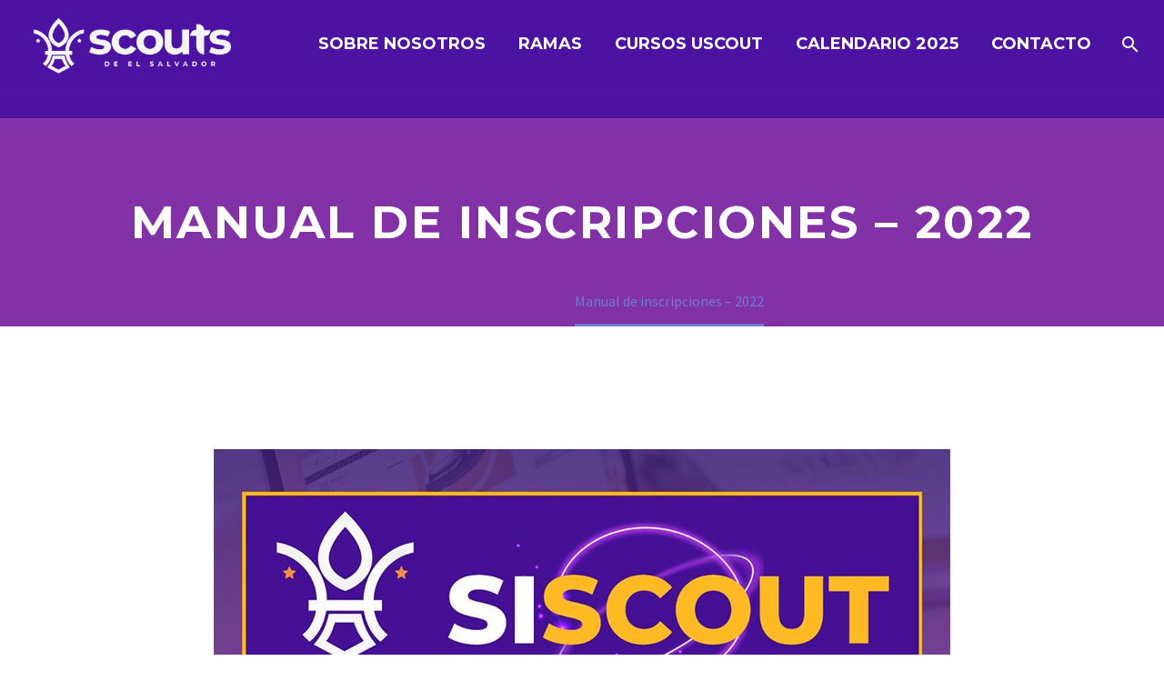

--- FILE ---
content_type: text/html; charset=UTF-8
request_url: https://www.scouts.org.sv/manual-de-inscripciones-2022/
body_size: 55197
content:
<!DOCTYPE html>
<!--[if IE 7]>
<html class="ie ie7" lang="es" xmlns:og="http://ogp.me/ns#" xmlns:fb="http://ogp.me/ns/fb#">
<![endif]-->
<!--[if IE 8]>
<html class="ie ie8" lang="es" xmlns:og="http://ogp.me/ns#" xmlns:fb="http://ogp.me/ns/fb#">
<![endif]-->
<!--[if !(IE 7) | !(IE 8) ]><!-->
<html lang="es" xmlns:og="http://ogp.me/ns#" xmlns:fb="http://ogp.me/ns/fb#">
<!--<![endif]-->
<head>
	<meta charset="UTF-8">
	<meta name="viewport" content="width=device-width, initial-scale=1.0" />
	<link rel="profile" href="http://gmpg.org/xfn/11">
	<link rel="pingback" href="https://www.scouts.org.sv/xmlrpc.php">
	<title>Manual de inscripciones &#8211; 2022 &#8211; Scouts El Salvador</title>
<meta name='robots' content='max-image-preview:large' />
		<style>img:is([sizes="auto" i], [sizes^="auto," i]) { contain-intrinsic-size: 3000px 1500px }</style>
		<link rel='dns-prefetch' href='//fonts.googleapis.com' />
<link rel="alternate" type="application/rss+xml" title="Scouts El Salvador &raquo; Feed" href="https://www.scouts.org.sv/feed/" />
<link rel="alternate" type="application/rss+xml" title="Scouts El Salvador &raquo; Feed de los comentarios" href="https://www.scouts.org.sv/comments/feed/" />
		<style>
			.lazyload,
			.lazyloading {
				max-width: 100%;
			}
		</style>
		<script type="text/javascript">
/* <![CDATA[ */
window._wpemojiSettings = {"baseUrl":"https:\/\/s.w.org\/images\/core\/emoji\/15.0.3\/72x72\/","ext":".png","svgUrl":"https:\/\/s.w.org\/images\/core\/emoji\/15.0.3\/svg\/","svgExt":".svg","source":{"concatemoji":"https:\/\/www.scouts.org.sv\/scouts_inc\/js\/wp-emoji-release.min.js?ver=6.5.7"}};
/*! This file is auto-generated */
!function(i,n){var o,s,e;function c(e){try{var t={supportTests:e,timestamp:(new Date).valueOf()};sessionStorage.setItem(o,JSON.stringify(t))}catch(e){}}function p(e,t,n){e.clearRect(0,0,e.canvas.width,e.canvas.height),e.fillText(t,0,0);var t=new Uint32Array(e.getImageData(0,0,e.canvas.width,e.canvas.height).data),r=(e.clearRect(0,0,e.canvas.width,e.canvas.height),e.fillText(n,0,0),new Uint32Array(e.getImageData(0,0,e.canvas.width,e.canvas.height).data));return t.every(function(e,t){return e===r[t]})}function u(e,t,n){switch(t){case"flag":return n(e,"\ud83c\udff3\ufe0f\u200d\u26a7\ufe0f","\ud83c\udff3\ufe0f\u200b\u26a7\ufe0f")?!1:!n(e,"\ud83c\uddfa\ud83c\uddf3","\ud83c\uddfa\u200b\ud83c\uddf3")&&!n(e,"\ud83c\udff4\udb40\udc67\udb40\udc62\udb40\udc65\udb40\udc6e\udb40\udc67\udb40\udc7f","\ud83c\udff4\u200b\udb40\udc67\u200b\udb40\udc62\u200b\udb40\udc65\u200b\udb40\udc6e\u200b\udb40\udc67\u200b\udb40\udc7f");case"emoji":return!n(e,"\ud83d\udc26\u200d\u2b1b","\ud83d\udc26\u200b\u2b1b")}return!1}function f(e,t,n){var r="undefined"!=typeof WorkerGlobalScope&&self instanceof WorkerGlobalScope?new OffscreenCanvas(300,150):i.createElement("canvas"),a=r.getContext("2d",{willReadFrequently:!0}),o=(a.textBaseline="top",a.font="600 32px Arial",{});return e.forEach(function(e){o[e]=t(a,e,n)}),o}function t(e){var t=i.createElement("script");t.src=e,t.defer=!0,i.head.appendChild(t)}"undefined"!=typeof Promise&&(o="wpEmojiSettingsSupports",s=["flag","emoji"],n.supports={everything:!0,everythingExceptFlag:!0},e=new Promise(function(e){i.addEventListener("DOMContentLoaded",e,{once:!0})}),new Promise(function(t){var n=function(){try{var e=JSON.parse(sessionStorage.getItem(o));if("object"==typeof e&&"number"==typeof e.timestamp&&(new Date).valueOf()<e.timestamp+604800&&"object"==typeof e.supportTests)return e.supportTests}catch(e){}return null}();if(!n){if("undefined"!=typeof Worker&&"undefined"!=typeof OffscreenCanvas&&"undefined"!=typeof URL&&URL.createObjectURL&&"undefined"!=typeof Blob)try{var e="postMessage("+f.toString()+"("+[JSON.stringify(s),u.toString(),p.toString()].join(",")+"));",r=new Blob([e],{type:"text/javascript"}),a=new Worker(URL.createObjectURL(r),{name:"wpTestEmojiSupports"});return void(a.onmessage=function(e){c(n=e.data),a.terminate(),t(n)})}catch(e){}c(n=f(s,u,p))}t(n)}).then(function(e){for(var t in e)n.supports[t]=e[t],n.supports.everything=n.supports.everything&&n.supports[t],"flag"!==t&&(n.supports.everythingExceptFlag=n.supports.everythingExceptFlag&&n.supports[t]);n.supports.everythingExceptFlag=n.supports.everythingExceptFlag&&!n.supports.flag,n.DOMReady=!1,n.readyCallback=function(){n.DOMReady=!0}}).then(function(){return e}).then(function(){var e;n.supports.everything||(n.readyCallback(),(e=n.source||{}).concatemoji?t(e.concatemoji):e.wpemoji&&e.twemoji&&(t(e.twemoji),t(e.wpemoji)))}))}((window,document),window._wpemojiSettings);
/* ]]> */
</script>
<link rel='stylesheet' id='thegem-preloader-css' href='https://www.scouts.org.sv/scouts_/css/thegem-preloader.css?ver=5.4.0' type='text/css' media='all' />
<style id='thegem-preloader-inline-css' type='text/css'>

		body:not(.compose-mode) .gem-icon-style-gradient span,
		body:not(.compose-mode) .gem-icon .gem-icon-half-1,
		body:not(.compose-mode) .gem-icon .gem-icon-half-2 {
			opacity: 0 !important;
			}
</style>
<link rel='stylesheet' id='thegem-reset-css' href='https://www.scouts.org.sv/scouts_/css/thegem-reset.css?ver=5.4.0' type='text/css' media='all' />
<link rel='stylesheet' id='thegem-grid-css' href='https://www.scouts.org.sv/scouts_/css/thegem-grid.css?ver=5.4.0' type='text/css' media='all' />
<link rel='stylesheet' id='thegem-header-css' href='https://www.scouts.org.sv/scouts_/css/thegem-header.css?ver=5.4.0' type='text/css' media='all' />
<link rel='stylesheet' id='thegem-style-css' href='https://www.scouts.org.sv/scouts_/scouts.css?ver=6.5.7' type='text/css' media='all' />
<link rel='stylesheet' id='thegem-widgets-css' href='https://www.scouts.org.sv/scouts_/css/thegem-widgets.css?ver=5.4.0' type='text/css' media='all' />
<link rel='stylesheet' id='thegem-new-css-css' href='https://www.scouts.org.sv/scouts_/css/thegem-new-css.css?ver=5.4.0' type='text/css' media='all' />
<link rel='stylesheet' id='perevazka-css-css-css' href='https://www.scouts.org.sv/scouts_/css/thegem-perevazka-css.css?ver=5.4.0' type='text/css' media='all' />
<link rel='stylesheet' id='thegem-google-fonts-css' href='//fonts.googleapis.com/css?family=Source+Sans+Pro%3A200%2C200italic%2C300%2C300italic%2C400%2C400italic%2C600%2C600italic%2C700%2C700italic%2C900%2C900italic%7CMontserrat%3A100%2C100italic%2C200%2C200italic%2C300%2C300italic%2C400%2C400italic%2C500%2C500italic%2C600%2C600italic%2C700%2C700italic%2C800%2C800italic%2C900%2C900italic&#038;subset=cyrillic%2Ccyrillic-ext%2Cgreek%2Cgreek-ext%2Clatin%2Clatin-ext%2Cvietnamese&#038;ver=6.5.7' type='text/css' media='all' />
<link rel='stylesheet' id='thegem-custom-css' href='https://www.scouts.org.sv/scouts_/css/custom-gsJpgI1r.css?ver=5.4.0' type='text/css' media='all' />
<style id='thegem-custom-inline-css' type='text/css'>
#page-title {background-color: #8231A7FF;padding-top: 80px;padding-bottom: 80px;}#page-title h1,#page-title .title-rich-content {color: #ffffff;}.page-title-excerpt {color: #ffffff;margin-top: 18px;}#page-title .page-title-title {margin-top: 0px;}.page-title-inner,body .breadcrumbs{padding-left: 0px;padding-right: 0px;}body .breadcrumbs,body .breadcrumbs a,body .bc-devider:before {color: #8231A7FF;}body .breadcrumbs .current {	color: #6C7CD0FF;	border-bottom: 3px solid #6C7CD0FF;}body .breadcrumbs a:hover {	color: #8231A7FF;}body .page-title-block .breadcrumbs-container{	text-align: center;}.page-breadcrumbs ul li a,.page-breadcrumbs ul li:not(:last-child):after{	color: #99A9B5FF;}.page-breadcrumbs ul li{	color: #3C3950FF;}.page-breadcrumbs ul li a:hover{	color: #3C3950FF;}.block-content {padding-top: 135px;}.block-content:last-of-type {padding-bottom: 110px;}#top-area {	display: none;}@media (max-width: 991px) {#page-title {padding-top: 80px;padding-bottom: 80px;}.page-title-inner, body .breadcrumbs{padding-left: 0px;padding-right: 0px;}.page-title-excerpt {margin-top: 18px;}#page-title .page-title-title {margin-top: 0px;}.block-content {}.block-content:last-of-type {}#top-area {	display: block;}}@media (max-width: 767px) {#page-title {padding-top: 80px;padding-bottom: 80px;}.page-title-inner,body .breadcrumbs{padding-left: 0px;padding-right: 0px;}.page-title-excerpt {margin-top: 18px;}#page-title .page-title-title {margin-top: 0px;}.block-content {}.block-content:last-of-type {}#top-area {	display: none;}}
</style>
<link rel='stylesheet' id='js_composer_front-css' href='https://www.scouts.org.sv/pb/assets/css/js_composer.min.css?ver=7.1' type='text/css' media='all' />
<link rel='stylesheet' id='thegem-additional-blog-1-css' href='https://www.scouts.org.sv/scouts_/css/thegem-additional-blog-1.css?ver=5.4.0' type='text/css' media='all' />
<link rel='stylesheet' id='jquery-fancybox-css' href='https://www.scouts.org.sv/scouts_/js/fancyBox/jquery.fancybox.min.css?ver=5.4.0' type='text/css' media='all' />
<link rel='stylesheet' id='thegem-vc_elements-css' href='https://www.scouts.org.sv/scouts_/css/thegem-vc_elements.css?ver=5.4.0' type='text/css' media='all' />
<style id='wp-emoji-styles-inline-css' type='text/css'>

	img.wp-smiley, img.emoji {
		display: inline !important;
		border: none !important;
		box-shadow: none !important;
		height: 1em !important;
		width: 1em !important;
		margin: 0 0.07em !important;
		vertical-align: -0.1em !important;
		background: none !important;
		padding: 0 !important;
	}
</style>
<link rel='stylesheet' id='wp-block-library-css' href='https://www.scouts.org.sv/scouts_inc/css/dist/block-library/style.min.css?ver=6.5.7' type='text/css' media='all' />
<style id='classic-theme-styles-inline-css' type='text/css'>
/*! This file is auto-generated */
.wp-block-button__link{color:#fff;background-color:#32373c;border-radius:9999px;box-shadow:none;text-decoration:none;padding:calc(.667em + 2px) calc(1.333em + 2px);font-size:1.125em}.wp-block-file__button{background:#32373c;color:#fff;text-decoration:none}
</style>
<style id='global-styles-inline-css' type='text/css'>
body{--wp--preset--color--black: #000000;--wp--preset--color--cyan-bluish-gray: #abb8c3;--wp--preset--color--white: #ffffff;--wp--preset--color--pale-pink: #f78da7;--wp--preset--color--vivid-red: #cf2e2e;--wp--preset--color--luminous-vivid-orange: #ff6900;--wp--preset--color--luminous-vivid-amber: #fcb900;--wp--preset--color--light-green-cyan: #7bdcb5;--wp--preset--color--vivid-green-cyan: #00d084;--wp--preset--color--pale-cyan-blue: #8ed1fc;--wp--preset--color--vivid-cyan-blue: #0693e3;--wp--preset--color--vivid-purple: #9b51e0;--wp--preset--gradient--vivid-cyan-blue-to-vivid-purple: linear-gradient(135deg,rgba(6,147,227,1) 0%,rgb(155,81,224) 100%);--wp--preset--gradient--light-green-cyan-to-vivid-green-cyan: linear-gradient(135deg,rgb(122,220,180) 0%,rgb(0,208,130) 100%);--wp--preset--gradient--luminous-vivid-amber-to-luminous-vivid-orange: linear-gradient(135deg,rgba(252,185,0,1) 0%,rgba(255,105,0,1) 100%);--wp--preset--gradient--luminous-vivid-orange-to-vivid-red: linear-gradient(135deg,rgba(255,105,0,1) 0%,rgb(207,46,46) 100%);--wp--preset--gradient--very-light-gray-to-cyan-bluish-gray: linear-gradient(135deg,rgb(238,238,238) 0%,rgb(169,184,195) 100%);--wp--preset--gradient--cool-to-warm-spectrum: linear-gradient(135deg,rgb(74,234,220) 0%,rgb(151,120,209) 20%,rgb(207,42,186) 40%,rgb(238,44,130) 60%,rgb(251,105,98) 80%,rgb(254,248,76) 100%);--wp--preset--gradient--blush-light-purple: linear-gradient(135deg,rgb(255,206,236) 0%,rgb(152,150,240) 100%);--wp--preset--gradient--blush-bordeaux: linear-gradient(135deg,rgb(254,205,165) 0%,rgb(254,45,45) 50%,rgb(107,0,62) 100%);--wp--preset--gradient--luminous-dusk: linear-gradient(135deg,rgb(255,203,112) 0%,rgb(199,81,192) 50%,rgb(65,88,208) 100%);--wp--preset--gradient--pale-ocean: linear-gradient(135deg,rgb(255,245,203) 0%,rgb(182,227,212) 50%,rgb(51,167,181) 100%);--wp--preset--gradient--electric-grass: linear-gradient(135deg,rgb(202,248,128) 0%,rgb(113,206,126) 100%);--wp--preset--gradient--midnight: linear-gradient(135deg,rgb(2,3,129) 0%,rgb(40,116,252) 100%);--wp--preset--font-size--small: 13px;--wp--preset--font-size--medium: 20px;--wp--preset--font-size--large: 36px;--wp--preset--font-size--x-large: 42px;--wp--preset--spacing--20: 0.44rem;--wp--preset--spacing--30: 0.67rem;--wp--preset--spacing--40: 1rem;--wp--preset--spacing--50: 1.5rem;--wp--preset--spacing--60: 2.25rem;--wp--preset--spacing--70: 3.38rem;--wp--preset--spacing--80: 5.06rem;--wp--preset--shadow--natural: 6px 6px 9px rgba(0, 0, 0, 0.2);--wp--preset--shadow--deep: 12px 12px 50px rgba(0, 0, 0, 0.4);--wp--preset--shadow--sharp: 6px 6px 0px rgba(0, 0, 0, 0.2);--wp--preset--shadow--outlined: 6px 6px 0px -3px rgba(255, 255, 255, 1), 6px 6px rgba(0, 0, 0, 1);--wp--preset--shadow--crisp: 6px 6px 0px rgba(0, 0, 0, 1);}:where(.is-layout-flex){gap: 0.5em;}:where(.is-layout-grid){gap: 0.5em;}body .is-layout-flex{display: flex;}body .is-layout-flex{flex-wrap: wrap;align-items: center;}body .is-layout-flex > *{margin: 0;}body .is-layout-grid{display: grid;}body .is-layout-grid > *{margin: 0;}:where(.wp-block-columns.is-layout-flex){gap: 2em;}:where(.wp-block-columns.is-layout-grid){gap: 2em;}:where(.wp-block-post-template.is-layout-flex){gap: 1.25em;}:where(.wp-block-post-template.is-layout-grid){gap: 1.25em;}.has-black-color{color: var(--wp--preset--color--black) !important;}.has-cyan-bluish-gray-color{color: var(--wp--preset--color--cyan-bluish-gray) !important;}.has-white-color{color: var(--wp--preset--color--white) !important;}.has-pale-pink-color{color: var(--wp--preset--color--pale-pink) !important;}.has-vivid-red-color{color: var(--wp--preset--color--vivid-red) !important;}.has-luminous-vivid-orange-color{color: var(--wp--preset--color--luminous-vivid-orange) !important;}.has-luminous-vivid-amber-color{color: var(--wp--preset--color--luminous-vivid-amber) !important;}.has-light-green-cyan-color{color: var(--wp--preset--color--light-green-cyan) !important;}.has-vivid-green-cyan-color{color: var(--wp--preset--color--vivid-green-cyan) !important;}.has-pale-cyan-blue-color{color: var(--wp--preset--color--pale-cyan-blue) !important;}.has-vivid-cyan-blue-color{color: var(--wp--preset--color--vivid-cyan-blue) !important;}.has-vivid-purple-color{color: var(--wp--preset--color--vivid-purple) !important;}.has-black-background-color{background-color: var(--wp--preset--color--black) !important;}.has-cyan-bluish-gray-background-color{background-color: var(--wp--preset--color--cyan-bluish-gray) !important;}.has-white-background-color{background-color: var(--wp--preset--color--white) !important;}.has-pale-pink-background-color{background-color: var(--wp--preset--color--pale-pink) !important;}.has-vivid-red-background-color{background-color: var(--wp--preset--color--vivid-red) !important;}.has-luminous-vivid-orange-background-color{background-color: var(--wp--preset--color--luminous-vivid-orange) !important;}.has-luminous-vivid-amber-background-color{background-color: var(--wp--preset--color--luminous-vivid-amber) !important;}.has-light-green-cyan-background-color{background-color: var(--wp--preset--color--light-green-cyan) !important;}.has-vivid-green-cyan-background-color{background-color: var(--wp--preset--color--vivid-green-cyan) !important;}.has-pale-cyan-blue-background-color{background-color: var(--wp--preset--color--pale-cyan-blue) !important;}.has-vivid-cyan-blue-background-color{background-color: var(--wp--preset--color--vivid-cyan-blue) !important;}.has-vivid-purple-background-color{background-color: var(--wp--preset--color--vivid-purple) !important;}.has-black-border-color{border-color: var(--wp--preset--color--black) !important;}.has-cyan-bluish-gray-border-color{border-color: var(--wp--preset--color--cyan-bluish-gray) !important;}.has-white-border-color{border-color: var(--wp--preset--color--white) !important;}.has-pale-pink-border-color{border-color: var(--wp--preset--color--pale-pink) !important;}.has-vivid-red-border-color{border-color: var(--wp--preset--color--vivid-red) !important;}.has-luminous-vivid-orange-border-color{border-color: var(--wp--preset--color--luminous-vivid-orange) !important;}.has-luminous-vivid-amber-border-color{border-color: var(--wp--preset--color--luminous-vivid-amber) !important;}.has-light-green-cyan-border-color{border-color: var(--wp--preset--color--light-green-cyan) !important;}.has-vivid-green-cyan-border-color{border-color: var(--wp--preset--color--vivid-green-cyan) !important;}.has-pale-cyan-blue-border-color{border-color: var(--wp--preset--color--pale-cyan-blue) !important;}.has-vivid-cyan-blue-border-color{border-color: var(--wp--preset--color--vivid-cyan-blue) !important;}.has-vivid-purple-border-color{border-color: var(--wp--preset--color--vivid-purple) !important;}.has-vivid-cyan-blue-to-vivid-purple-gradient-background{background: var(--wp--preset--gradient--vivid-cyan-blue-to-vivid-purple) !important;}.has-light-green-cyan-to-vivid-green-cyan-gradient-background{background: var(--wp--preset--gradient--light-green-cyan-to-vivid-green-cyan) !important;}.has-luminous-vivid-amber-to-luminous-vivid-orange-gradient-background{background: var(--wp--preset--gradient--luminous-vivid-amber-to-luminous-vivid-orange) !important;}.has-luminous-vivid-orange-to-vivid-red-gradient-background{background: var(--wp--preset--gradient--luminous-vivid-orange-to-vivid-red) !important;}.has-very-light-gray-to-cyan-bluish-gray-gradient-background{background: var(--wp--preset--gradient--very-light-gray-to-cyan-bluish-gray) !important;}.has-cool-to-warm-spectrum-gradient-background{background: var(--wp--preset--gradient--cool-to-warm-spectrum) !important;}.has-blush-light-purple-gradient-background{background: var(--wp--preset--gradient--blush-light-purple) !important;}.has-blush-bordeaux-gradient-background{background: var(--wp--preset--gradient--blush-bordeaux) !important;}.has-luminous-dusk-gradient-background{background: var(--wp--preset--gradient--luminous-dusk) !important;}.has-pale-ocean-gradient-background{background: var(--wp--preset--gradient--pale-ocean) !important;}.has-electric-grass-gradient-background{background: var(--wp--preset--gradient--electric-grass) !important;}.has-midnight-gradient-background{background: var(--wp--preset--gradient--midnight) !important;}.has-small-font-size{font-size: var(--wp--preset--font-size--small) !important;}.has-medium-font-size{font-size: var(--wp--preset--font-size--medium) !important;}.has-large-font-size{font-size: var(--wp--preset--font-size--large) !important;}.has-x-large-font-size{font-size: var(--wp--preset--font-size--x-large) !important;}
.wp-block-navigation a:where(:not(.wp-element-button)){color: inherit;}
:where(.wp-block-post-template.is-layout-flex){gap: 1.25em;}:where(.wp-block-post-template.is-layout-grid){gap: 1.25em;}
:where(.wp-block-columns.is-layout-flex){gap: 2em;}:where(.wp-block-columns.is-layout-grid){gap: 2em;}
.wp-block-pullquote{font-size: 1.5em;line-height: 1.6;}
</style>
<link rel='stylesheet' id='contact-form-7-css' href='https://www.scouts.org.sv/cf7/includes/css/styles.css?ver=5.9.8' type='text/css' media='all' />
<link rel='stylesheet' id='wpdm-fonticon-css' href='https://www.scouts.org.sv/scouts_plug/download-manager/assets/wpdm-iconfont/css/wpdm-icons.css?ver=6.5.7' type='text/css' media='all' />
<link rel='stylesheet' id='wpdm-front-css' href='https://www.scouts.org.sv/scouts_plug/download-manager/assets/css/front.min.css?ver=6.5.7' type='text/css' media='all' />
<script type="text/javascript">function fullHeightRow() {
			var fullHeight,
				offsetTop,
				element = document.getElementsByClassName('vc_row-o-full-height')[0];
			if (element) {
				fullHeight = window.innerHeight;
				offsetTop = window.pageYOffset + element.getBoundingClientRect().top;
				if (offsetTop < fullHeight) {
					fullHeight = 100 - offsetTop / (fullHeight / 100);
					element.style.minHeight = fullHeight + 'vh'
				}
			}
		}</script><script type="text/javascript" src="https://www.scouts.org.sv/scouts_inc/js/jquery/jquery.min.js?ver=3.7.1" id="jquery-core-js"></script>
<script type="text/javascript" src="https://www.scouts.org.sv/scouts_inc/js/jquery/jquery-migrate.min.js?ver=3.4.1" id="jquery-migrate-js"></script>
<!--[if lt IE 9]>
<script type="text/javascript" src="https://www.scouts.org.sv/scouts_/js/html5.js?ver=5.4.0" id="html5-js"></script>
<![endif]-->
<script type="text/javascript" src="https://www.scouts.org.sv/scouts_plug/download-manager/assets/js/wpdm.min.js?ver=6.5.7" id="wpdm-frontend-js-js"></script>
<script type="text/javascript" id="wpdm-frontjs-js-extra">
/* <![CDATA[ */
var wpdm_url = {"home":"https:\/\/www.scouts.org.sv\/","site":"https:\/\/www.scouts.org.sv\/","ajax":"https:\/\/www.scouts.org.sv\/scouts-admincore\/admin-ajax.php"};
var wpdm_js = {"spinner":"<i class=\"wpdm-icon wpdm-sun wpdm-spin\"><\/i>","client_id":"3b3f93ceadd8eed216b92146a4021b95"};
var wpdm_strings = {"pass_var":"\u00a1Contrase\u00f1a verificada!","pass_var_q":"Haz clic en el bot\u00f3n siguiente para iniciar la descarga.","start_dl":"Iniciar descarga"};
/* ]]> */
</script>
<script type="text/javascript" src="https://www.scouts.org.sv/scouts_plug/download-manager/assets/js/front.min.js?ver=3.3.32" id="wpdm-frontjs-js"></script>
<script type="text/javascript" src="https://www.scouts.org.sv/fpl/assets/lity/lity.min.js" id="lity-js-js"></script>
<script type="text/javascript" id="ai-js-js-extra">
/* <![CDATA[ */
var MyAjax = {"ajaxurl":"https:\/\/www.scouts.org.sv\/scouts-admincore\/admin-ajax.php","security":"bdee1a9b26"};
/* ]]> */
</script>
<script type="text/javascript" src="https://www.scouts.org.sv/ifr/js/ai.min.js?ver=891355" id="ai-js-js"></script>
<script></script><link rel="https://api.w.org/" href="https://www.scouts.org.sv/wp-json/" /><link rel="alternate" type="application/json" href="https://www.scouts.org.sv/wp-json/wp/v2/posts/25390" /><link rel="EditURI" type="application/rsd+xml" title="RSD" href="https://www.scouts.org.sv/xmlrpc.php?rsd" />
<meta name="generator" content="WordPress 6.5.7" />
<link rel="canonical" href="https://www.scouts.org.sv/manual-de-inscripciones-2022/" />
<link rel='shortlink' href='https://www.scouts.org.sv/?p=25390' />
<link rel="alternate" type="application/json+oembed" href="https://www.scouts.org.sv/wp-json/oembed/1.0/embed?url=https%3A%2F%2Fwww.scouts.org.sv%2Fmanual-de-inscripciones-2022%2F" />
<link rel="alternate" type="text/xml+oembed" href="https://www.scouts.org.sv/wp-json/oembed/1.0/embed?url=https%3A%2F%2Fwww.scouts.org.sv%2Fmanual-de-inscripciones-2022%2F&#038;format=xml" />
		<script>
			document.documentElement.className = document.documentElement.className.replace('no-js', 'js');
		</script>
				<style>
			.no-js img.lazyload {
				display: none;
			}

			figure.wp-block-image img.lazyloading {
				min-width: 150px;
			}

			.lazyload,
			.lazyloading {
				--smush-placeholder-width: 100px;
				--smush-placeholder-aspect-ratio: 1/1;
				width: var(--smush-image-width, var(--smush-placeholder-width)) !important;
				aspect-ratio: var(--smush-image-aspect-ratio, var(--smush-placeholder-aspect-ratio)) !important;
			}

						.lazyload, .lazyloading {
				opacity: 0;
			}

			.lazyloaded {
				opacity: 1;
				transition: opacity 400ms;
				transition-delay: 0ms;
			}

					</style>
		<meta name="generator" content="Powered by WPBakery Page Builder - drag and drop page builder for WordPress."/>
<link rel="icon" href="https://www.scouts.org.sv/scouts_up/2023/01/logoasessinletra-2.png" sizes="32x32" />
<link rel="icon" href="https://www.scouts.org.sv/scouts_up/2023/01/logoasessinletra-2.png" sizes="192x192" />
<link rel="apple-touch-icon" href="https://www.scouts.org.sv/scouts_up/2023/01/logoasessinletra-2.png" />
<meta name="msapplication-TileImage" content="https://www.scouts.org.sv/scouts_up/2023/01/logoasessinletra-2.png" />
<script>if(document.querySelector('[data-type="vc_custom-css"]')) {document.head.appendChild(document.querySelector('[data-type="vc_custom-css"]'));}</script><noscript><style> .wpb_animate_when_almost_visible { opacity: 1; }</style></noscript><meta name="generator" content="WordPress Download Manager 3.3.32" />

<meta property="og:title" content="Manual de inscripciones - 2022"/>
<meta property="og:description" content="La Asociación de Scouts de El Salvador presenta el Manual de Inscripciones 2022 que regula el proceso de registro de la membresía en el presente año. En este documento, se exponen los pasos para la adhesión voluntaria de niños, niñas, adolescentes, jóvenes y adultos como miembros activos y a"/>
<meta property="og:site_name" content="Scouts El Salvador"/>
<meta property="og:type" content="article"/>
<meta property="og:url" content="https://www.scouts.org.sv/manual-de-inscripciones-2022/"/>
<meta property="og:image" content="https://www.scouts.org.sv/scouts_up/2022/04/Manual-de-inscripciones-thegem-blog-timeline-large.jpg"/>

<meta itemprop="name" content="Manual de inscripciones - 2022"/>
<meta itemprop="description" content="La Asociación de Scouts de El Salvador presenta el Manual de Inscripciones 2022 que regula el proceso de registro de la membresía en el presente año. En este documento, se exponen los pasos para la adhesión voluntaria de niños, niñas, adolescentes, jóvenes y adultos como miembros activos y a"/>
<meta itemprop="image" content="https://www.scouts.org.sv/scouts_up/2022/04/Manual-de-inscripciones-thegem-blog-timeline-large.jpg"/>
                <style>
        /* WPDM Link Template Styles */        </style>
                <style>

            :root {
                --color-primary: #4a8eff;
                --color-primary-rgb: 74, 142, 255;
                --color-primary-hover: #4a8eff;
                --color-primary-active: #4a8eff;
                --clr-sec: #6c757d;
                --clr-sec-rgb: 108, 117, 125;
                --clr-sec-hover: #6c757d;
                --clr-sec-active: #6c757d;
                --color-secondary: #6c757d;
                --color-secondary-rgb: 108, 117, 125;
                --color-secondary-hover: #6c757d;
                --color-secondary-active: #6c757d;
                --color-success: #18ce0f;
                --color-success-rgb: 24, 206, 15;
                --color-success-hover: #18ce0f;
                --color-success-active: #18ce0f;
                --color-info: #2CA8FF;
                --color-info-rgb: 44, 168, 255;
                --color-info-hover: #2CA8FF;
                --color-info-active: #2CA8FF;
                --color-warning: #FFB236;
                --color-warning-rgb: 255, 178, 54;
                --color-warning-hover: #FFB236;
                --color-warning-active: #FFB236;
                --color-danger: #ff5062;
                --color-danger-rgb: 255, 80, 98;
                --color-danger-hover: #ff5062;
                --color-danger-active: #ff5062;
                --color-green: #30b570;
                --color-blue: #0073ff;
                --color-purple: #8557D3;
                --color-red: #ff5062;
                --color-muted: rgba(69, 89, 122, 0.6);
                --wpdm-font: "Sen", -apple-system, BlinkMacSystemFont, "Segoe UI", Roboto, Helvetica, Arial, sans-serif, "Apple Color Emoji", "Segoe UI Emoji", "Segoe UI Symbol";
            }

            .wpdm-download-link.btn.btn-primary {
                border-radius: 4px;
            }


        </style>
        		
</head>


<body class="post-template-default single single-post postid-25390 single-format-standard wpb-js-composer js-comp-ver-7.1 vc_responsive">

	<script type="text/javascript">
		var gemSettings = {"isTouch":"","forcedLasyDisabled":"","tabletPortrait":"1","tabletLandscape":"","topAreaMobileDisable":"","parallaxDisabled":"","fillTopArea":"","themePath":"https:\/\/www.scouts.org.sv\/scouts_","rootUrl":"https:\/\/www.scouts.org.sv","mobileEffectsEnabled":"","isRTL":""};
		(function() {
    function isTouchDevice() {
        return (('ontouchstart' in window) ||
            (navigator.MaxTouchPoints > 0) ||
            (navigator.msMaxTouchPoints > 0));
    }

    window.gemSettings.isTouch = isTouchDevice();

    function userAgentDetection() {
        var ua = navigator.userAgent.toLowerCase(),
        platform = navigator.platform.toLowerCase(),
        UA = ua.match(/(opera|ie|firefox|chrome|version)[\s\/:]([\w\d\.]+)?.*?(safari|version[\s\/:]([\w\d\.]+)|$)/) || [null, 'unknown', 0],
        mode = UA[1] == 'ie' && document.documentMode;

        window.gemBrowser = {
            name: (UA[1] == 'version') ? UA[3] : UA[1],
            version: UA[2],
            platform: {
                name: ua.match(/ip(?:ad|od|hone)/) ? 'ios' : (ua.match(/(?:webos|android)/) || platform.match(/mac|win|linux/) || ['other'])[0]
                }
        };
            }

    window.updateGemClientSize = function() {
        if (window.gemOptions == null || window.gemOptions == undefined) {
            window.gemOptions = {
                first: false,
                clientWidth: 0,
                clientHeight: 0,
                innerWidth: -1
            };
        }

        window.gemOptions.clientWidth = window.innerWidth || document.documentElement.clientWidth;
        if (document.body != null && !window.gemOptions.clientWidth) {
            window.gemOptions.clientWidth = document.body.clientWidth;
        }

        window.gemOptions.clientHeight = window.innerHeight || document.documentElement.clientHeight;
        if (document.body != null && !window.gemOptions.clientHeight) {
            window.gemOptions.clientHeight = document.body.clientHeight;
        }
    };

    window.updateGemInnerSize = function(width) {
        window.gemOptions.innerWidth = width != undefined ? width : (document.body != null ? document.body.clientWidth : 0);
    };

    userAgentDetection();
    window.updateGemClientSize(true);

    window.gemSettings.lasyDisabled = window.gemSettings.forcedLasyDisabled || (!window.gemSettings.mobileEffectsEnabled && (window.gemSettings.isTouch || window.gemOptions.clientWidth <= 800));
})();
		(function() {
    if (window.gemBrowser.name == 'safari') {
        try {
            var safariVersion = parseInt(window.gemBrowser.version);
        } catch(e) {
            var safariVersion = 0;
        }
        if (safariVersion >= 9) {
            window.gemSettings.parallaxDisabled = true;
            window.gemSettings.fillTopArea = true;
        }
    }
})();
		(function() {
    var fullwithData = {
        page: null,
        pageWidth: 0,
        pageOffset: {},
        fixVcRow: true,
        pagePaddingLeft: 0
    };

    function updateFullwidthData() {
        fullwithData.pageOffset = fullwithData.page.getBoundingClientRect();
        fullwithData.pageWidth = parseFloat(fullwithData.pageOffset.width);
        fullwithData.pagePaddingLeft = 0;

        if (fullwithData.page.className.indexOf('vertical-header') != -1) {
            fullwithData.pagePaddingLeft = 45;
            if (fullwithData.pageWidth >= 1600) {
                fullwithData.pagePaddingLeft = 360;
            }
            if (fullwithData.pageWidth < 980) {
                fullwithData.pagePaddingLeft = 0;
            }
        }
    }

    function gem_fix_fullwidth_position(element) {
        if (element == null) {
            return false;
        }

        if (fullwithData.page == null) {
            fullwithData.page = document.getElementById('page');
            updateFullwidthData();
        }

        /*if (fullwithData.pageWidth < 1170) {
            return false;
        }*/

        if (!fullwithData.fixVcRow) {
            return false;
        }

        if (element.previousElementSibling != null && element.previousElementSibling != undefined && element.previousElementSibling.className.indexOf('fullwidth-block') == -1) {
            var elementParentViewportOffset = element.previousElementSibling.getBoundingClientRect();
        } else {
            var elementParentViewportOffset = element.parentNode.getBoundingClientRect();
        }

        /*if (elementParentViewportOffset.top > window.gemOptions.clientHeight) {
            fullwithData.fixVcRow = false;
            return false;
        }*/

        if (element.className.indexOf('vc_row') != -1) {
            var elementMarginLeft = -21;
            var elementMarginRight = -21;
        } else {
            var elementMarginLeft = 0;
            var elementMarginRight = 0;
        }

        var offset = parseInt(fullwithData.pageOffset.left + 0.5) - parseInt((elementParentViewportOffset.left < 0 ? 0 : elementParentViewportOffset.left) + 0.5) - elementMarginLeft + fullwithData.pagePaddingLeft;
        var offsetKey = window.gemSettings.isRTL ? 'right' : 'left';

        element.style.position = 'relative';
        element.style[offsetKey] = offset + 'px';
        element.style.width = fullwithData.pageWidth - fullwithData.pagePaddingLeft + 'px';

        if (element.className.indexOf('vc_row') == -1) {
            element.setAttribute('data-fullwidth-updated', 1);
        }

        if (element.className.indexOf('vc_row') != -1 && element.className.indexOf('vc_section') == -1 && !element.hasAttribute('data-vc-stretch-content')) {
            var el_full = element.parentNode.querySelector('.vc_row-full-width-before');
            var padding = -1 * offset;
            0 > padding && (padding = 0);
            var paddingRight = fullwithData.pageWidth - padding - el_full.offsetWidth + elementMarginLeft + elementMarginRight;
            0 > paddingRight && (paddingRight = 0);
            element.style.paddingLeft = padding + 'px';
            element.style.paddingRight = paddingRight + 'px';
        }
    }

    window.gem_fix_fullwidth_position = gem_fix_fullwidth_position;

    document.addEventListener('DOMContentLoaded', function() {
        var classes = [];

        if (window.gemSettings.isTouch) {
            document.body.classList.add('thegem-touch');
        }

        if (window.gemSettings.lasyDisabled && !window.gemSettings.forcedLasyDisabled) {
            document.body.classList.add('thegem-effects-disabled');
        }
    });

    if (window.gemSettings.parallaxDisabled) {
        var head  = document.getElementsByTagName('head')[0],
            link  = document.createElement('style');
        link.rel  = 'stylesheet';
        link.type = 'text/css';
        link.innerHTML = ".fullwidth-block.fullwidth-block-parallax-fixed .fullwidth-block-background { background-attachment: scroll !important; }";
        head.appendChild(link);
    }
})();

(function() {
    setTimeout(function() {
        var preloader = document.getElementById('page-preloader');
        if (preloader != null && preloader != undefined) {
            preloader.className += ' preloader-loaded';
        }
    }, window.pagePreloaderHideTime || 1000);
})();
	</script>
	
	<div id="page-preloader"><div class="page-preloader-spin"></div></div>
	

<div id="page" class="layout-fullwidth header-style-3">

			<a href="#page" class="scroll-top-button"></a>
	
	
					<div class="top-area-background top-area-scroll-hide">
				<div id="top-area" class="top-area top-area-style-default top-area-alignment-left">
	<div class="container">
		<div class="top-area-items inline-inside">
											</div>
	</div>
</div>
			</div>
		
		<div id="site-header-wrapper"  class="  sticky-header-on-mobile " >
			
			
			<header id="site-header" class="site-header animated-header mobile-menu-layout-default" role="banner">
								
				<div class="header-background">
					<div class="container container-fullwidth">
						<div class="header-main logo-position-left header-layout-default header-layout-fullwidth header-style-3">
																							<div class="site-title">
											<div class="site-logo" style="width:217px;">
			<a href="https://www.scouts.org.sv/" rel="home">
									<span class="logo"><img data-src="https://www.scouts.org.sv/scouts_up/2023/01/IMAGOTIPO-SCOUTS-ELSALVADOR-HORIZONTAL-1.png" data-srcset="https://www.scouts.org.sv/scouts_up/2023/01/IMAGOTIPO-SCOUTS-ELSALVADOR-HORIZONTAL-1.png 1x,https://www.scouts.org.sv/scouts_up/2023/01/IMAGOTIPO-SCOUTS-ELSALVADOR-HORIZONTAL-1.png 2x,https://www.scouts.org.sv/scouts_up/2023/01/IMAGOTIPO-SCOUTS-ELSALVADOR-HORIZONTAL-1.png 3x" alt="Scouts El Salvador" style="width:217px;" class="tgp-exclude default lazyload" src="[data-uri]" /><img data-src="https://www.scouts.org.sv/scouts_up/2023/01/IMAGOTIPO-SCOUTS-ELSALVADOR-HORIZONTAL-1.png" data-srcset="https://www.scouts.org.sv/scouts_up/2023/01/IMAGOTIPO-SCOUTS-ELSALVADOR-HORIZONTAL-1.png 1x,https://www.scouts.org.sv/scouts_up/2023/01/IMAGOTIPO-SCOUTS-ELSALVADOR-HORIZONTAL-1.png 2x,https://www.scouts.org.sv/scouts_up/2023/01/IMAGOTIPO-SCOUTS-ELSALVADOR-HORIZONTAL-1.png 3x" alt="Scouts El Salvador" style="width:197px;" class="tgp-exclude small lazyload" src="[data-uri]" /></span>
							</a>
		</div>
										</div>
																											<nav id="primary-navigation" class="site-navigation primary-navigation" role="navigation">
											<button class="menu-toggle dl-trigger">Primary Menu<span class="menu-line-1"></span><span class="menu-line-2"></span><span class="menu-line-3"></span></button>																							<ul id="primary-menu" class="nav-menu styled no-responsive dl-menu"><li id="menu-item-62" class="menu-item menu-item-type-post_type menu-item-object-page menu-item-62 megamenu-first-element"><a href="https://www.scouts.org.sv/sobre-nosotros/">Sobre nosotros</a></li>
<li id="menu-item-58" class="menu-item menu-item-type-post_type menu-item-object-page menu-item-has-children menu-item-parent menu-item-58 megamenu-first-element"><a href="https://www.scouts.org.sv/ramas/">Ramas</a><span class="menu-item-parent-toggle"></span>
<ul class="sub-menu styled dl-submenu">
	<li id="menu-item-57" class="menu-item menu-item-type-post_type menu-item-object-page menu-item-57 megamenu-first-element"><a href="https://www.scouts.org.sv/manada-2/">Manada</a></li>
	<li id="menu-item-56" class="menu-item menu-item-type-post_type menu-item-object-page menu-item-56 megamenu-first-element"><a href="https://www.scouts.org.sv/unidad-scout/">Unidad Scout</a></li>
	<li id="menu-item-55" class="menu-item menu-item-type-post_type menu-item-object-page menu-item-55 megamenu-first-element"><a href="https://www.scouts.org.sv/caminantes-2/">Caminantes</a></li>
	<li id="menu-item-54" class="menu-item menu-item-type-post_type menu-item-object-page menu-item-54 megamenu-first-element"><a href="https://www.scouts.org.sv/rovers-2/">Rovers</a></li>
	<li id="menu-item-53" class="menu-item menu-item-type-post_type menu-item-object-page menu-item-53 megamenu-first-element"><a href="https://www.scouts.org.sv/dirigencia/">Dirigencia</a></li>
</ul>
</li>
<li id="menu-item-25610" class="menu-item menu-item-type-post_type menu-item-object-page menu-item-25610 megamenu-enable megamenu-style-default megamenu-first-element"><a href="https://www.scouts.org.sv/cursos/">Cursos UScout</a></li>
<li id="menu-item-418" class="menu-item menu-item-type-post_type menu-item-object-page menu-item-418 megamenu-first-element"><a href="https://www.scouts.org.sv/calendario/">Calendario 2025</a></li>
<li id="menu-item-51" class="menu-item menu-item-type-post_type menu-item-object-page menu-item-51 megamenu-first-element"><a href="https://www.scouts.org.sv/contacto/">Contacto</a></li>
<li class="menu-item menu-item-search "><a href="#"></a><div class="minisearch "><form role="search" id="searchform" class="sf" action="https://www.scouts.org.sv/" method="GET"><input id="searchform-input" class="sf-input" type="text" placeholder="Buscar..." name="s"><span class="sf-submit-icon"></span><input id="searchform-submit" class="sf-submit" type="submit" value=""></form></div></li></ul>																																</nav>
																														</div>
					</div>
				</div>
			</header><!-- #site-header -->
					</div><!-- #site-header-wrapper -->

	
	
	<div id="main" class="site-main page__top-shadow visible">

<div id="main-content" class="main-content">

<div id="page-title" class="page-title-block page-title-alignment-center page-title-style-1 ">
						
						
						
						
						
						<div class="container"><div class="page-title-inner"><div class="page-title-title"><h1>  Manual de inscripciones &#8211; 2022</h1></div></div></div>
						<div class="breadcrumbs-container"><div class="container"><div class="breadcrumbs"><span><a href="https://www.scouts.org.sv/" itemprop="url"><span itemprop="title">Home</span></a></span> <span class="divider"><span class="bc-devider"></span></span> <span><a href="https://www.scouts.org.sv/category/noticias/" itemprop="url"><span itemprop="title">Noticias</span></a></span> <span class="divider"><span class="bc-devider"></span></span> <span class="current">Manual de inscripciones &#8211; 2022</span></div><!-- .breadcrumbs --></div></div>
					</div>
<div class="block-content">
	<div class="container">
		<div class="panel row">

			<div class="panel-center col-xs-12">
				<article id="post-25390" class="post-25390 post type-post status-publish format-standard has-post-thumbnail category-noticias">

					<div class="entry-content post-content">
                        
						<div class="blog-post-image centered-box"><div class="post-featured-content">		<picture>
						<img data-src="https://www.scouts.org.sv/scouts_up/2022/04/Manual-de-inscripciones-thegem-blog-default.jpg" width="810" height="540"  class="img-responsive lazyload" alt="Manual de Inscripciones para Scouts - 2022" src="[data-uri]" style="--smush-placeholder-width: 810px; --smush-placeholder-aspect-ratio: 810/540;" />
		</picture>
		</div></div>
							
							<div class="post-meta date-color">
								<div class="entry-meta single-post-meta clearfix gem-post-date">
									<div class="post-meta-right">

																																																			<span class="post-meta-navigation">
												<span class="post-meta-navigation-prev" title="Post Anterior"><a href="https://www.scouts.org.sv/manual-de-marca-scout-nacional/" rel="prev">&#xe636;</a></span>												<span
														class="post-meta-category-link"><a
															href="https://www.scouts.org.sv/category/noticias/">&#xe620;</a>
													</span>												<span class="post-meta-navigation-next" title="Post Siguiente"><a href="https://www.scouts.org.sv/fe-y-alegria-y-los-scouts-de-el-salvador-juntos-por-un-mundo-mejor/" rel="next">&#xe634;</a></span>											</span>
																			</div>
									<div class="post-meta-left">
																																									<span
													class="post-meta-date">abril 7, 2022</span>
																			</div>
								</div><!-- .entry-meta -->
							</div>
							
						
						
<p>La Asociación de Scouts de El Salvador presenta el Manual de Inscripciones 2022 que regula el proceso de registro de la membresía en el presente año. En este documento, se exponen los pasos para la adhesión voluntaria de niños, niñas, adolescentes, jóvenes y adultos como miembros activos y acreditados de la institución, de acuerdo con lo establecido en los estatutos y reglamentos de la misma, así como también a las leyes vigentes a nivel nacional.</p>



<p>En este curso 2022-2023, en el que se conmemoran los 115 años de la fundación del Movimiento Scout, los Scout de El Salvador buscan dar un paso para la innovación y adaptación al entorno digital, con la implementación del Sistema Integral Scout (SIScout), una plataforma que brindará la posibilidad de tener todos los procesos administrativos en un solo lugar.</p>



<div data-wp-interactive="core/file" class="wp-block-file"><object data-wp-bind--hidden="!state.hasPdfPreview"  class="wp-block-file__embed" data="https://www.scouts.org.sv/scouts_up/2022/04/Manual-de-Inscripciones-para-Scouts-2022-v4.pdf" type="application/pdf" style="width:100%;height:600px" aria-label="Incrustado de Incrustado de Manual de Inscripciones para Scouts - 2022.."></object><a id="wp-block-file--media-f857538d-5d54-49bd-b0ca-f4066eb28770" href="https://www.scouts.org.sv/scouts_up/2022/04/Manual-de-Inscripciones-para-Scouts-2022-v4.pdf">Manual de Inscripciones para Scouts &#8211; 2022</a><a href="https://www.scouts.org.sv/scouts_up/2022/04/Manual-de-Inscripciones-para-Scouts-2022-v4.pdf" class="wp-block-file__button" download aria-describedby="wp-block-file--media-f857538d-5d54-49bd-b0ca-f4066eb28770">Descarga</a></div>
					</div><!-- .entry-content -->

					
	<div class="socials-sharing socials socials-colored-hover">
		<a class="socials-item" target="_blank" href="https://www.facebook.com/sharer/sharer.php?u=https%3A%2F%2Fwww.scouts.org.sv%2Fmanual-de-inscripciones-2022%2F" title="Facebook"><i class="socials-item-icon facebook"></i></a>
		<a class="socials-item" target="_blank" href="https://twitter.com/intent/tweet?text=Manual+de+inscripciones+%26%238211%3B+2022&#038;url=https%3A%2F%2Fwww.scouts.org.sv%2Fmanual-de-inscripciones-2022%2F" title="Twitter"><i class="socials-item-icon twitter"></i></a>
		<a class="socials-item" target="_blank" href="https://pinterest.com/pin/create/button/?url=https%3A%2F%2Fwww.scouts.org.sv%2Fmanual-de-inscripciones-2022%2F&#038;description=Manual+de+inscripciones+%26%238211%3B+2022&#038;media=https%3A%2F%2Fwww.scouts.org.sv%2Fscouts_up%2F2022%2F04%2FManual-de-inscripciones-thegem-blog-timeline-large.jpg" title="Pinterest"><i class="socials-item-icon pinterest"></i></a>
		<a class="socials-item" target="_blank" href="http://tumblr.com/widgets/share/tool?canonicalUrl=https%3A%2F%2Fwww.scouts.org.sv%2Fmanual-de-inscripciones-2022%2F" title="Tumblr"><i class="socials-item-icon tumblr"></i></a>
		<a class="socials-item" target="_blank" href="https://www.linkedin.com/shareArticle?mini=true&#038;url=https%3A%2F%2Fwww.scouts.org.sv%2Fmanual-de-inscripciones-2022%2F&#038;title=Manual+de+inscripciones+%26%238211%3B+2022&amp;summary=La+Asociaci%C3%B3n+de+Scouts+de+El+Salvador+presenta+el+Manual+de+Inscripciones+2022+que+regula+el+proceso+de+registro+de..." title="LinkedIn"><i class="socials-item-icon linkedin"></i></a>
		<a class="socials-item" target="_blank" href="https://www.reddit.com/submit?url=https%3A%2F%2Fwww.scouts.org.sv%2Fmanual-de-inscripciones-2022%2F&#038;title=Manual+de+inscripciones+%26%238211%3B+2022" title="Reddit"><i class="socials-item-icon reddit"></i></a>
	</div>


						
					
					
					
				</article><!-- #post-## -->

			</div>

			
		</div>

	</div>
</div><!-- .block-content -->

</div><!-- #main-content -->


		</div><!-- #main -->
		<div id="lazy-loading-point"></div>

												<footer class="custom-footer">
													<div class="container"><div class="wpb-content-wrapper"><div id="vc_row-69270b441fc03" class="vc_row wpb_row vc_row-fluid thegem-custom-69270b441fb997968"><div class="wpb_column vc_column_container vc_col-sm-12 thegem-custom-69270b4424c9c5121"><div class="vc_column-inner thegem-custom-inner-69270b4424ca0 "><div class="wpb_wrapper thegem-custom-69270b4424c9c5121"><div class="vc_empty_space"   style="height: 42px"><span class="vc_empty_space_inner"></span></div><div class="socials socials-list socials-colored-hover socials-default socials-alignment-center"><a class="socials-item" target="_blank" href="https://www.facebook.com/ScoutsSV" style="color: #ffffff;"><i class="socials-item-icon facebook" style="font-size: 16px"></i></a><a class="socials-item" target="_blank" href="https://twitter.com/ScoutsSv" style="color: #ffffff;"><i class="socials-item-icon twitter" style="font-size: 16px"></i></a><a class="socials-item" target="_blank" href="https://www.instagram.com/scoutssv/" style="color: #ffffff;"><i class="socials-item-icon instagram" style="font-size: 16px"></i></a></div>
	
		<div class="wpb_text_column wpb_content_element  thegem-vc-text thegem-custom-69270b442509d4278"  >
			<div class="wpb_wrapper">
				<h5 style="text-align: center;"><span style="color: #ffffff;">Scouts de El Salvador</span></h5>

			</div>
		</div>
	
</div></div></div></div>
</div></div>
										</footer>
						
						
			</div><!-- #page -->

	
	            <script>
                const abmsg = "We noticed an ad blocker. Consider whitelisting us to support the site ❤️";
                const abmsgd = "download";
                const iswpdmpropage = 0;
                jQuery(function($){

                    
                });
            </script>
            <div id="fb-root"></div>
            <script type="text/javascript" id="wp-load-polyfill-importmap">
/* <![CDATA[ */
( HTMLScriptElement.supports && HTMLScriptElement.supports("importmap") ) || document.write( '<script src="https://www.scouts.org.sv/scouts_inc/js/dist/vendor/wp-polyfill-importmap.min.js?ver=1.8.2"></scr' + 'ipt>' );
/* ]]> */
</script>
<script type="importmap" id="wp-importmap">
{"imports":{"@wordpress\/interactivity":"https:\/\/www.scouts.org.sv\/scouts_inc\/js\/dist\/interactivity.min.js?ver=6.5.7"}}
</script>
<script type="module" src="https://www.scouts.org.sv/scouts_inc/blocks/file/view.min.js?ver=6.5.7" id="@wordpress/block-library/file-js-module"></script>
<link rel="modulepreload" href="https://www.scouts.org.sv/scouts_inc/js/dist/interactivity.min.js?ver=6.5.7" id="@wordpress/interactivity-js-modulepreload"><script type="text/html" id="wpb-modifications"> window.wpbCustomElement = 1; </script><link rel='stylesheet' id='icons-fontawesome-css' href='https://www.scouts.org.sv/scouts_/css/icons-fontawesome.css?ver=5.4.0' type='text/css' media='all' />
<link rel='stylesheet' id='mediaelement-css' href='https://www.scouts.org.sv/scouts_inc/js/mediaelement/mediaelementplayer-legacy.min.css?ver=4.2.17' type='text/css' media='all' />
<link rel='stylesheet' id='wp-mediaelement-css' href='https://www.scouts.org.sv/scouts_/css/wp-mediaelement.css?ver=5.4.0' type='text/css' media='all' />
<link rel='stylesheet' id='thegem-blog-css' href='https://www.scouts.org.sv/scouts_/css/thegem-blog.css?ver=5.4.0' type='text/css' media='all' />
<script type="text/javascript" src="https://www.scouts.org.sv/scouts_/js/thegem-form-elements.js?ver=5.4.0" id="thegem-form-elements-js"></script>
<script type="text/javascript" src="https://www.scouts.org.sv/scouts_/js/jquery.easing.js?ver=5.4.0" id="jquery-easing-js"></script>
<script type="text/javascript" src="https://www.scouts.org.sv/scouts_/js/SmoothScroll.js?ver=5.4.0" id="SmoothScroll-js"></script>
<script type="text/javascript" src="https://www.scouts.org.sv/scouts_/js/jquery.dlmenu.js?ver=5.4.0" id="jquery-dlmenu-js"></script>
<script type="text/javascript" id="thegem-menu-init-script-js-extra">
/* <![CDATA[ */
var thegem_dlmenu_settings = {"backLabel":"Atr\u00e1s","showCurrentLabel":"Muestra esta p\u00e1gina"};
/* ]]> */
</script>
<script type="text/javascript" src="https://www.scouts.org.sv/scouts_/js/thegem-menu_init.js?ver=5.4.0" id="thegem-menu-init-script-js"></script>
<script type="text/javascript" src="https://www.scouts.org.sv/scouts_/js/thegem-header.js?ver=5.4.0" id="thegem-header-js"></script>
<script type="text/javascript" id="thegem-scripts-js-extra">
/* <![CDATA[ */
var thegem_scripts_data = {"ajax_url":"https:\/\/www.scouts.org.sv\/scouts-admincore\/admin-ajax.php","ajax_nonce":"da37d2f618"};
/* ]]> */
</script>
<script type="text/javascript" src="https://www.scouts.org.sv/scouts_/js/functions.js?ver=5.4.0" id="thegem-scripts-js"></script>
<script type="text/javascript" src="https://www.scouts.org.sv/scouts_/js/fancyBox/jquery.mousewheel.pack.js?ver=5.4.0" id="jquery-mousewheel-js"></script>
<script type="text/javascript" src="https://www.scouts.org.sv/scouts_/js/fancyBox/jquery.fancybox.min.js?ver=5.4.0" id="jquery-fancybox-js"></script>
<script type="text/javascript" src="https://www.scouts.org.sv/scouts_/js/fancyBox/jquery.fancybox-init.js?ver=5.4.0" id="fancybox-init-script-js"></script>
<script type="text/javascript" src="https://www.scouts.org.sv/scouts_inc/js/dist/vendor/wp-polyfill-inert.min.js?ver=3.1.2" id="wp-polyfill-inert-js"></script>
<script type="text/javascript" src="https://www.scouts.org.sv/scouts_inc/js/dist/vendor/regenerator-runtime.min.js?ver=0.14.0" id="regenerator-runtime-js"></script>
<script type="text/javascript" src="https://www.scouts.org.sv/scouts_inc/js/dist/vendor/wp-polyfill.min.js?ver=3.15.0" id="wp-polyfill-js"></script>
<script type="text/javascript" src="https://www.scouts.org.sv/scouts_inc/js/dist/hooks.min.js?ver=2810c76e705dd1a53b18" id="wp-hooks-js"></script>
<script type="text/javascript" src="https://www.scouts.org.sv/scouts_inc/js/dist/i18n.min.js?ver=5e580eb46a90c2b997e6" id="wp-i18n-js"></script>
<script type="text/javascript" id="wp-i18n-js-after">
/* <![CDATA[ */
wp.i18n.setLocaleData( { 'text direction\u0004ltr': [ 'ltr' ] } );
/* ]]> */
</script>
<script type="text/javascript" src="https://www.scouts.org.sv/cf7/includes/swv/js/index.js?ver=5.9.8" id="swv-js"></script>
<script type="text/javascript" id="contact-form-7-js-extra">
/* <![CDATA[ */
var wpcf7 = {"api":{"root":"https:\/\/www.scouts.org.sv\/wp-json\/","namespace":"contact-form-7\/v1"}};
/* ]]> */
</script>
<script type="text/javascript" id="contact-form-7-js-translations">
/* <![CDATA[ */
( function( domain, translations ) {
	var localeData = translations.locale_data[ domain ] || translations.locale_data.messages;
	localeData[""].domain = domain;
	wp.i18n.setLocaleData( localeData, domain );
} )( "contact-form-7", {"translation-revision-date":"2024-07-17 09:00:42+0000","generator":"GlotPress\/4.0.1","domain":"messages","locale_data":{"messages":{"":{"domain":"messages","plural-forms":"nplurals=2; plural=n != 1;","lang":"es"},"This contact form is placed in the wrong place.":["Este formulario de contacto est\u00e1 situado en el lugar incorrecto."],"Error:":["Error:"]}},"comment":{"reference":"includes\/js\/index.js"}} );
/* ]]> */
</script>
<script type="text/javascript" src="https://www.scouts.org.sv/cf7/includes/js/index.js?ver=5.9.8" id="contact-form-7-js"></script>
<script type="text/javascript" src="https://www.scouts.org.sv/scouts_inc/js/jquery/jquery.form.min.js?ver=4.3.0" id="jquery-form-js"></script>
<script type="text/javascript" id="smush-lazy-load-js-before">
/* <![CDATA[ */
var smushLazyLoadOptions = {"autoResizingEnabled":false,"autoResizeOptions":{"precision":5,"skipAutoWidth":true}};
/* ]]> */
</script>
<script type="text/javascript" src="https://www.scouts.org.sv/scouts_plug/wp-smushit/app/assets/js/smush-lazy-load.min.js?ver=3.22.3" id="smush-lazy-load-js"></script>
<script type="text/javascript" src="https://www.scouts.org.sv/pb/assets/js/dist/js_composer_front.min.js?ver=7.1" id="wpb_composer_front_js-js"></script>
<script></script></body>
</html>
